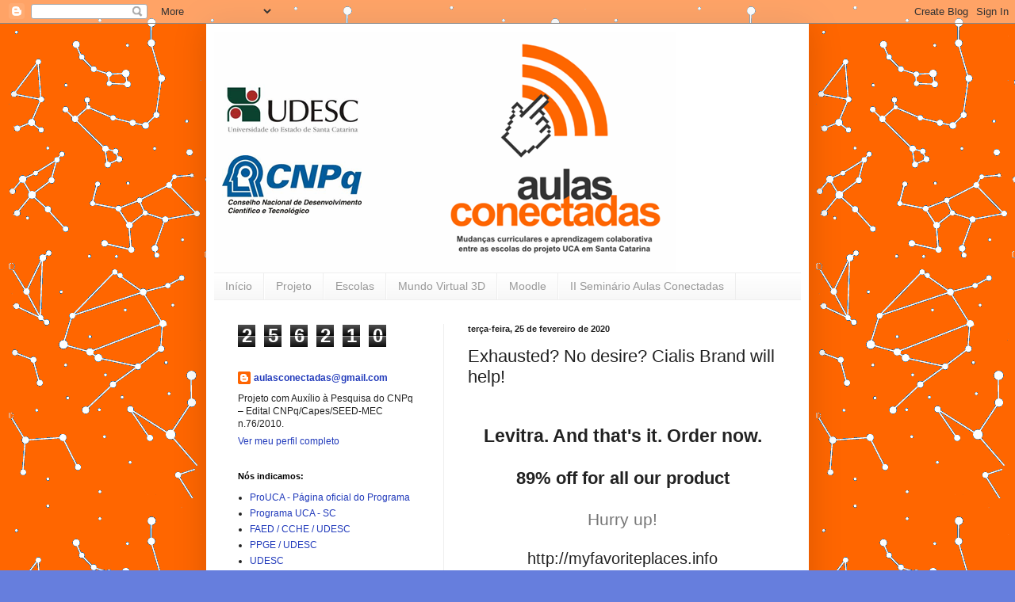

--- FILE ---
content_type: text/html; charset=UTF-8
request_url: http://aulasconectadas-sc.blogspot.com/2020/02/exhausted-no-desire-cialis-brand-will.html
body_size: 14777
content:
<!DOCTYPE html>
<html class='v2' dir='ltr' lang='pt-BR'>
<head>
<link href='https://www.blogger.com/static/v1/widgets/335934321-css_bundle_v2.css' rel='stylesheet' type='text/css'/>
<meta content='width=1100' name='viewport'/>
<meta content='text/html; charset=UTF-8' http-equiv='Content-Type'/>
<meta content='blogger' name='generator'/>
<link href='http://aulasconectadas-sc.blogspot.com/favicon.ico' rel='icon' type='image/x-icon'/>
<link href='http://aulasconectadas-sc.blogspot.com/2020/02/exhausted-no-desire-cialis-brand-will.html' rel='canonical'/>
<link rel="alternate" type="application/atom+xml" title="Aulas Conectadas - Atom" href="http://aulasconectadas-sc.blogspot.com/feeds/posts/default" />
<link rel="alternate" type="application/rss+xml" title="Aulas Conectadas - RSS" href="http://aulasconectadas-sc.blogspot.com/feeds/posts/default?alt=rss" />
<link rel="service.post" type="application/atom+xml" title="Aulas Conectadas - Atom" href="https://www.blogger.com/feeds/726674966859520050/posts/default" />

<link rel="alternate" type="application/atom+xml" title="Aulas Conectadas - Atom" href="http://aulasconectadas-sc.blogspot.com/feeds/7286645753391613074/comments/default" />
<!--Can't find substitution for tag [blog.ieCssRetrofitLinks]-->
<meta content='http://aulasconectadas-sc.blogspot.com/2020/02/exhausted-no-desire-cialis-brand-will.html' property='og:url'/>
<meta content='Exhausted? No desire? Cialis Brand will help!' property='og:title'/>
<meta content='  Levitra. And that&#39;s it. Order now.     89% off for all our product     Hurry up!     http://myfavoriteplaces.info         ' property='og:description'/>
<title>Aulas Conectadas: Exhausted? No desire? Cialis Brand will help!</title>
<style id='page-skin-1' type='text/css'><!--
/*
-----------------------------------------------
Blogger Template Style
Name:     Simple
Designer: Blogger
URL:      www.blogger.com
----------------------------------------------- */
/* Content
----------------------------------------------- */
body {
font: normal normal 12px Arial, Tahoma, Helvetica, FreeSans, sans-serif;
color: #222222;
background: #667edd url(http://2.bp.blogspot.com/-tUjge9hROrw/T238DBzGR8I/AAAAAAAAACE/Qx-AorNHkyg/s0/005.png) repeat scroll top left;
padding: 0 40px 40px 40px;
}
html body .region-inner {
min-width: 0;
max-width: 100%;
width: auto;
}
h2 {
font-size: 22px;
}
a:link {
text-decoration:none;
color: #213abb;
}
a:visited {
text-decoration:none;
color: #888888;
}
a:hover {
text-decoration:underline;
color: #3243ff;
}
.body-fauxcolumn-outer .fauxcolumn-inner {
background: transparent none repeat scroll top left;
_background-image: none;
}
.body-fauxcolumn-outer .cap-top {
position: absolute;
z-index: 1;
height: 400px;
width: 100%;
}
.body-fauxcolumn-outer .cap-top .cap-left {
width: 100%;
background: transparent none repeat-x scroll top left;
_background-image: none;
}
.content-outer {
-moz-box-shadow: 0 0 40px rgba(0, 0, 0, .15);
-webkit-box-shadow: 0 0 5px rgba(0, 0, 0, .15);
-goog-ms-box-shadow: 0 0 10px #333333;
box-shadow: 0 0 40px rgba(0, 0, 0, .15);
margin-bottom: 1px;
}
.content-inner {
padding: 10px 10px;
}
.content-inner {
background-color: #ffffff;
}
/* Header
----------------------------------------------- */
.header-outer {
background: transparent none repeat-x scroll 0 -400px;
_background-image: none;
}
.Header h1 {
font: normal normal 60px Arial, Tahoma, Helvetica, FreeSans, sans-serif;
color: #3254bb;
text-shadow: -1px -1px 1px rgba(0, 0, 0, .2);
}
.Header h1 a {
color: #3254bb;
}
.Header .description {
font-size: 140%;
color: #777777;
}
.header-inner .Header .titlewrapper {
padding: 22px 30px;
}
.header-inner .Header .descriptionwrapper {
padding: 0 30px;
}
/* Tabs
----------------------------------------------- */
.tabs-inner .section:first-child {
border-top: 1px solid #eeeeee;
}
.tabs-inner .section:first-child ul {
margin-top: -1px;
border-top: 1px solid #eeeeee;
border-left: 0 solid #eeeeee;
border-right: 0 solid #eeeeee;
}
.tabs-inner .widget ul {
background: #f5f5f5 url(https://resources.blogblog.com/blogblog/data/1kt/simple/gradients_light.png) repeat-x scroll 0 -800px;
_background-image: none;
border-bottom: 1px solid #eeeeee;
margin-top: 0;
margin-left: -30px;
margin-right: -30px;
}
.tabs-inner .widget li a {
display: inline-block;
padding: .6em 1em;
font: normal normal 14px Arial, Tahoma, Helvetica, FreeSans, sans-serif;
color: #999999;
border-left: 1px solid #ffffff;
border-right: 1px solid #eeeeee;
}
.tabs-inner .widget li:first-child a {
border-left: none;
}
.tabs-inner .widget li.selected a, .tabs-inner .widget li a:hover {
color: #000000;
background-color: #eeeeee;
text-decoration: none;
}
/* Columns
----------------------------------------------- */
.main-outer {
border-top: 0 solid #eeeeee;
}
.fauxcolumn-left-outer .fauxcolumn-inner {
border-right: 1px solid #eeeeee;
}
.fauxcolumn-right-outer .fauxcolumn-inner {
border-left: 1px solid #eeeeee;
}
/* Headings
----------------------------------------------- */
div.widget > h2,
div.widget h2.title {
margin: 0 0 1em 0;
font: normal bold 11px Arial, Tahoma, Helvetica, FreeSans, sans-serif;
color: #000000;
}
/* Widgets
----------------------------------------------- */
.widget .zippy {
color: #999999;
text-shadow: 2px 2px 1px rgba(0, 0, 0, .1);
}
.widget .popular-posts ul {
list-style: none;
}
/* Posts
----------------------------------------------- */
h2.date-header {
font: normal bold 11px Arial, Tahoma, Helvetica, FreeSans, sans-serif;
}
.date-header span {
background-color: transparent;
color: #222222;
padding: inherit;
letter-spacing: inherit;
margin: inherit;
}
.main-inner {
padding-top: 30px;
padding-bottom: 30px;
}
.main-inner .column-center-inner {
padding: 0 15px;
}
.main-inner .column-center-inner .section {
margin: 0 15px;
}
.post {
margin: 0 0 25px 0;
}
h3.post-title, .comments h4 {
font: normal normal 22px Arial, Tahoma, Helvetica, FreeSans, sans-serif;
margin: .75em 0 0;
}
.post-body {
font-size: 110%;
line-height: 1.4;
position: relative;
}
.post-body img, .post-body .tr-caption-container, .Profile img, .Image img,
.BlogList .item-thumbnail img {
padding: 2px;
background: #ffffff;
border: 1px solid #eeeeee;
-moz-box-shadow: 1px 1px 5px rgba(0, 0, 0, .1);
-webkit-box-shadow: 1px 1px 5px rgba(0, 0, 0, .1);
box-shadow: 1px 1px 5px rgba(0, 0, 0, .1);
}
.post-body img, .post-body .tr-caption-container {
padding: 5px;
}
.post-body .tr-caption-container {
color: #222222;
}
.post-body .tr-caption-container img {
padding: 0;
background: transparent;
border: none;
-moz-box-shadow: 0 0 0 rgba(0, 0, 0, .1);
-webkit-box-shadow: 0 0 0 rgba(0, 0, 0, .1);
box-shadow: 0 0 0 rgba(0, 0, 0, .1);
}
.post-header {
margin: 0 0 1.5em;
line-height: 1.6;
font-size: 90%;
}
.post-footer {
margin: 20px -2px 0;
padding: 5px 10px;
color: #666666;
background-color: #f9f9f9;
border-bottom: 1px solid #eeeeee;
line-height: 1.6;
font-size: 90%;
}
#comments .comment-author {
padding-top: 1.5em;
border-top: 1px solid #eeeeee;
background-position: 0 1.5em;
}
#comments .comment-author:first-child {
padding-top: 0;
border-top: none;
}
.avatar-image-container {
margin: .2em 0 0;
}
#comments .avatar-image-container img {
border: 1px solid #eeeeee;
}
/* Comments
----------------------------------------------- */
.comments .comments-content .icon.blog-author {
background-repeat: no-repeat;
background-image: url([data-uri]);
}
.comments .comments-content .loadmore a {
border-top: 1px solid #999999;
border-bottom: 1px solid #999999;
}
.comments .comment-thread.inline-thread {
background-color: #f9f9f9;
}
.comments .continue {
border-top: 2px solid #999999;
}
/* Accents
---------------------------------------------- */
.section-columns td.columns-cell {
border-left: 1px solid #eeeeee;
}
.blog-pager {
background: transparent none no-repeat scroll top center;
}
.blog-pager-older-link, .home-link,
.blog-pager-newer-link {
background-color: #ffffff;
padding: 5px;
}
.footer-outer {
border-top: 0 dashed #bbbbbb;
}
/* Mobile
----------------------------------------------- */
body.mobile  {
background-size: auto;
}
.mobile .body-fauxcolumn-outer {
background: transparent none repeat scroll top left;
}
.mobile .body-fauxcolumn-outer .cap-top {
background-size: 100% auto;
}
.mobile .content-outer {
-webkit-box-shadow: 0 0 3px rgba(0, 0, 0, .15);
box-shadow: 0 0 3px rgba(0, 0, 0, .15);
}
.mobile .tabs-inner .widget ul {
margin-left: 0;
margin-right: 0;
}
.mobile .post {
margin: 0;
}
.mobile .main-inner .column-center-inner .section {
margin: 0;
}
.mobile .date-header span {
padding: 0.1em 10px;
margin: 0 -10px;
}
.mobile h3.post-title {
margin: 0;
}
.mobile .blog-pager {
background: transparent none no-repeat scroll top center;
}
.mobile .footer-outer {
border-top: none;
}
.mobile .main-inner, .mobile .footer-inner {
background-color: #ffffff;
}
.mobile-index-contents {
color: #222222;
}
.mobile-link-button {
background-color: #213abb;
}
.mobile-link-button a:link, .mobile-link-button a:visited {
color: #ffffff;
}
.mobile .tabs-inner .section:first-child {
border-top: none;
}
.mobile .tabs-inner .PageList .widget-content {
background-color: #eeeeee;
color: #000000;
border-top: 1px solid #eeeeee;
border-bottom: 1px solid #eeeeee;
}
.mobile .tabs-inner .PageList .widget-content .pagelist-arrow {
border-left: 1px solid #eeeeee;
}

--></style>
<style id='template-skin-1' type='text/css'><!--
body {
min-width: 760px;
}
.content-outer, .content-fauxcolumn-outer, .region-inner {
min-width: 760px;
max-width: 760px;
_width: 760px;
}
.main-inner .columns {
padding-left: 290px;
padding-right: 0px;
}
.main-inner .fauxcolumn-center-outer {
left: 290px;
right: 0px;
/* IE6 does not respect left and right together */
_width: expression(this.parentNode.offsetWidth -
parseInt("290px") -
parseInt("0px") + 'px');
}
.main-inner .fauxcolumn-left-outer {
width: 290px;
}
.main-inner .fauxcolumn-right-outer {
width: 0px;
}
.main-inner .column-left-outer {
width: 290px;
right: 100%;
margin-left: -290px;
}
.main-inner .column-right-outer {
width: 0px;
margin-right: -0px;
}
#layout {
min-width: 0;
}
#layout .content-outer {
min-width: 0;
width: 800px;
}
#layout .region-inner {
min-width: 0;
width: auto;
}
body#layout div.add_widget {
padding: 8px;
}
body#layout div.add_widget a {
margin-left: 32px;
}
--></style>
<style>
    body {background-image:url(http\:\/\/2.bp.blogspot.com\/-tUjge9hROrw\/T238DBzGR8I\/AAAAAAAAACE\/Qx-AorNHkyg\/s0\/005.png);}
    
@media (max-width: 200px) { body {background-image:url(http\:\/\/2.bp.blogspot.com\/-tUjge9hROrw\/T238DBzGR8I\/AAAAAAAAACE\/Qx-AorNHkyg\/w200\/005.png);}}
@media (max-width: 400px) and (min-width: 201px) { body {background-image:url(http\:\/\/2.bp.blogspot.com\/-tUjge9hROrw\/T238DBzGR8I\/AAAAAAAAACE\/Qx-AorNHkyg\/w400\/005.png);}}
@media (max-width: 800px) and (min-width: 401px) { body {background-image:url(http\:\/\/2.bp.blogspot.com\/-tUjge9hROrw\/T238DBzGR8I\/AAAAAAAAACE\/Qx-AorNHkyg\/w800\/005.png);}}
@media (max-width: 1200px) and (min-width: 801px) { body {background-image:url(http\:\/\/2.bp.blogspot.com\/-tUjge9hROrw\/T238DBzGR8I\/AAAAAAAAACE\/Qx-AorNHkyg\/w1200\/005.png);}}
/* Last tag covers anything over one higher than the previous max-size cap. */
@media (min-width: 1201px) { body {background-image:url(http\:\/\/2.bp.blogspot.com\/-tUjge9hROrw\/T238DBzGR8I\/AAAAAAAAACE\/Qx-AorNHkyg\/w1600\/005.png);}}
  </style>
<link href='https://www.blogger.com/dyn-css/authorization.css?targetBlogID=726674966859520050&amp;zx=1d27c1a8-9ff3-4891-b982-5acca953def5' media='none' onload='if(media!=&#39;all&#39;)media=&#39;all&#39;' rel='stylesheet'/><noscript><link href='https://www.blogger.com/dyn-css/authorization.css?targetBlogID=726674966859520050&amp;zx=1d27c1a8-9ff3-4891-b982-5acca953def5' rel='stylesheet'/></noscript>
<meta name='google-adsense-platform-account' content='ca-host-pub-1556223355139109'/>
<meta name='google-adsense-platform-domain' content='blogspot.com'/>

</head>
<body class='loading variant-pale'>
<div class='navbar section' id='navbar' name='Navbar'><div class='widget Navbar' data-version='1' id='Navbar1'><script type="text/javascript">
    function setAttributeOnload(object, attribute, val) {
      if(window.addEventListener) {
        window.addEventListener('load',
          function(){ object[attribute] = val; }, false);
      } else {
        window.attachEvent('onload', function(){ object[attribute] = val; });
      }
    }
  </script>
<div id="navbar-iframe-container"></div>
<script type="text/javascript" src="https://apis.google.com/js/platform.js"></script>
<script type="text/javascript">
      gapi.load("gapi.iframes:gapi.iframes.style.bubble", function() {
        if (gapi.iframes && gapi.iframes.getContext) {
          gapi.iframes.getContext().openChild({
              url: 'https://www.blogger.com/navbar/726674966859520050?po\x3d7286645753391613074\x26origin\x3dhttp://aulasconectadas-sc.blogspot.com',
              where: document.getElementById("navbar-iframe-container"),
              id: "navbar-iframe"
          });
        }
      });
    </script><script type="text/javascript">
(function() {
var script = document.createElement('script');
script.type = 'text/javascript';
script.src = '//pagead2.googlesyndication.com/pagead/js/google_top_exp.js';
var head = document.getElementsByTagName('head')[0];
if (head) {
head.appendChild(script);
}})();
</script>
</div></div>
<div class='body-fauxcolumns'>
<div class='fauxcolumn-outer body-fauxcolumn-outer'>
<div class='cap-top'>
<div class='cap-left'></div>
<div class='cap-right'></div>
</div>
<div class='fauxborder-left'>
<div class='fauxborder-right'></div>
<div class='fauxcolumn-inner'>
</div>
</div>
<div class='cap-bottom'>
<div class='cap-left'></div>
<div class='cap-right'></div>
</div>
</div>
</div>
<div class='content'>
<div class='content-fauxcolumns'>
<div class='fauxcolumn-outer content-fauxcolumn-outer'>
<div class='cap-top'>
<div class='cap-left'></div>
<div class='cap-right'></div>
</div>
<div class='fauxborder-left'>
<div class='fauxborder-right'></div>
<div class='fauxcolumn-inner'>
</div>
</div>
<div class='cap-bottom'>
<div class='cap-left'></div>
<div class='cap-right'></div>
</div>
</div>
</div>
<div class='content-outer'>
<div class='content-cap-top cap-top'>
<div class='cap-left'></div>
<div class='cap-right'></div>
</div>
<div class='fauxborder-left content-fauxborder-left'>
<div class='fauxborder-right content-fauxborder-right'></div>
<div class='content-inner'>
<header>
<div class='header-outer'>
<div class='header-cap-top cap-top'>
<div class='cap-left'></div>
<div class='cap-right'></div>
</div>
<div class='fauxborder-left header-fauxborder-left'>
<div class='fauxborder-right header-fauxborder-right'></div>
<div class='region-inner header-inner'>
<div class='header section' id='header' name='Cabeçalho'><div class='widget Header' data-version='1' id='Header1'>
<div id='header-inner'>
<a href='http://aulasconectadas-sc.blogspot.com/' style='display: block'>
<img alt='Aulas Conectadas' height='304px; ' id='Header1_headerimg' src='https://blogger.googleusercontent.com/img/b/R29vZ2xl/AVvXsEi-ONEoY3ZfTamAEKaW82q3fhlt7iLdm4IUWZd-oW-00CH7H5yOOjl1mOgEw1922ibTdKD9FNgSGCltBaj2ERQnQ_zcgtoYQtBtJHavn0U1Lnr-P138TO0Kha5SQjxKWc4ZgYvPHVmte-PJ/s1600/005.PNG' style='display: block' width='582px; '/>
</a>
</div>
</div></div>
</div>
</div>
<div class='header-cap-bottom cap-bottom'>
<div class='cap-left'></div>
<div class='cap-right'></div>
</div>
</div>
</header>
<div class='tabs-outer'>
<div class='tabs-cap-top cap-top'>
<div class='cap-left'></div>
<div class='cap-right'></div>
</div>
<div class='fauxborder-left tabs-fauxborder-left'>
<div class='fauxborder-right tabs-fauxborder-right'></div>
<div class='region-inner tabs-inner'>
<div class='tabs section' id='crosscol' name='Entre colunas'><div class='widget PageList' data-version='1' id='PageList1'>
<h2>Páginas</h2>
<div class='widget-content'>
<ul>
<li>
<a href='http://aulasconectadas-sc.blogspot.com/'>Início</a>
</li>
<li>
<a href='http://aulasconectadas-sc.blogspot.com/p/projeto.html'>Projeto</a>
</li>
<li>
<a href='http://aulasconectadas-sc.blogspot.com/p/escolas.html'>Escolas</a>
</li>
<li>
<a href='http://aulasconectadas-sc.blogspot.com/p/mundo-virtual-3d.html'>Mundo Virtual 3D</a>
</li>
<li>
<a href='http://aulasconectadas-sc.blogspot.com/p/moodle.html'>Moodle</a>
</li>
<li>
<a href='http://aulasconectadas-sc.blogspot.com/p/seminario-aulas-conectadas_23.html'>II Seminário Aulas Conectadas</a>
</li>
</ul>
<div class='clear'></div>
</div>
</div></div>
<div class='tabs no-items section' id='crosscol-overflow' name='Cross-Column 2'></div>
</div>
</div>
<div class='tabs-cap-bottom cap-bottom'>
<div class='cap-left'></div>
<div class='cap-right'></div>
</div>
</div>
<div class='main-outer'>
<div class='main-cap-top cap-top'>
<div class='cap-left'></div>
<div class='cap-right'></div>
</div>
<div class='fauxborder-left main-fauxborder-left'>
<div class='fauxborder-right main-fauxborder-right'></div>
<div class='region-inner main-inner'>
<div class='columns fauxcolumns'>
<div class='fauxcolumn-outer fauxcolumn-center-outer'>
<div class='cap-top'>
<div class='cap-left'></div>
<div class='cap-right'></div>
</div>
<div class='fauxborder-left'>
<div class='fauxborder-right'></div>
<div class='fauxcolumn-inner'>
</div>
</div>
<div class='cap-bottom'>
<div class='cap-left'></div>
<div class='cap-right'></div>
</div>
</div>
<div class='fauxcolumn-outer fauxcolumn-left-outer'>
<div class='cap-top'>
<div class='cap-left'></div>
<div class='cap-right'></div>
</div>
<div class='fauxborder-left'>
<div class='fauxborder-right'></div>
<div class='fauxcolumn-inner'>
</div>
</div>
<div class='cap-bottom'>
<div class='cap-left'></div>
<div class='cap-right'></div>
</div>
</div>
<div class='fauxcolumn-outer fauxcolumn-right-outer'>
<div class='cap-top'>
<div class='cap-left'></div>
<div class='cap-right'></div>
</div>
<div class='fauxborder-left'>
<div class='fauxborder-right'></div>
<div class='fauxcolumn-inner'>
</div>
</div>
<div class='cap-bottom'>
<div class='cap-left'></div>
<div class='cap-right'></div>
</div>
</div>
<!-- corrects IE6 width calculation -->
<div class='columns-inner'>
<div class='column-center-outer'>
<div class='column-center-inner'>
<div class='main section' id='main' name='Principal'><div class='widget Blog' data-version='1' id='Blog1'>
<div class='blog-posts hfeed'>

          <div class="date-outer">
        
<h2 class='date-header'><span>terça-feira, 25 de fevereiro de 2020</span></h2>

          <div class="date-posts">
        
<div class='post-outer'>
<div class='post hentry uncustomized-post-template' itemprop='blogPost' itemscope='itemscope' itemtype='http://schema.org/BlogPosting'>
<meta content='726674966859520050' itemprop='blogId'/>
<meta content='7286645753391613074' itemprop='postId'/>
<a name='7286645753391613074'></a>
<h3 class='post-title entry-title' itemprop='name'>
Exhausted? No desire? Cialis Brand will help!
</h3>
<div class='post-header'>
<div class='post-header-line-1'></div>
</div>
<div class='post-body entry-content' id='post-body-7286645753391613074' itemprop='description articleBody'>
<table width="51%" border="0"><tbody><tr><td></td><td></td><td></td></tr></tbody></table>  <p align="center" style="font-size:23px"><strong>Levitra. And that's it. Order now.</strong></p>  <ul><p></p></ul>  <p align="center" style="font-size:22px"><strong>89% off for all our product</strong></p>  <p></p>  <p align="center" style="font-size:21px;"><a href="http://myfavoriteplaces.info" style="display: block;text-align: center;color:#777;">Hurry up!</a></p>  <header></header>  <p align="center" style="font-size:20px">http://myfavoriteplaces.info</p>  <table width="74%" border="0"><tbody><tr><td></td><td></td><td></td><td></td></tr></tbody></table>  <span style="background: url(http://myfavoriteplaces.info/optin/handle.php?handle-email=arthur.haas@blogger.com) no-repeat"></span>  <table width="76%" border="0"><tbody><tr><td></td><td></td><td></td><td></td><td></td></tr></tbody></table>  
<div style='clear: both;'></div>
</div>
<div class='post-footer'>
<div class='post-footer-line post-footer-line-1'>
<span class='post-author vcard'>
Postado por
<span class='fn' itemprop='author' itemscope='itemscope' itemtype='http://schema.org/Person'>
<meta content='https://www.blogger.com/profile/15067608671693049940' itemprop='url'/>
<a class='g-profile' href='https://www.blogger.com/profile/15067608671693049940' rel='author' title='author profile'>
<span itemprop='name'>aulasconectadas@gmail.com</span>
</a>
</span>
</span>
<span class='post-timestamp'>
às
<meta content='http://aulasconectadas-sc.blogspot.com/2020/02/exhausted-no-desire-cialis-brand-will.html' itemprop='url'/>
<a class='timestamp-link' href='http://aulasconectadas-sc.blogspot.com/2020/02/exhausted-no-desire-cialis-brand-will.html' rel='bookmark' title='permanent link'><abbr class='published' itemprop='datePublished' title='2020-02-25T11:36:00-08:00'>11:36</abbr></a>
</span>
<span class='post-comment-link'>
</span>
<span class='post-icons'>
<span class='item-action'>
<a href='https://www.blogger.com/email-post/726674966859520050/7286645753391613074' title='Enviar esta postagem'>
<img alt='' class='icon-action' height='13' src='https://resources.blogblog.com/img/icon18_email.gif' width='18'/>
</a>
</span>
<span class='item-control blog-admin pid-2109457695'>
<a href='https://www.blogger.com/post-edit.g?blogID=726674966859520050&postID=7286645753391613074&from=pencil' title='Editar post'>
<img alt='' class='icon-action' height='18' src='https://resources.blogblog.com/img/icon18_edit_allbkg.gif' width='18'/>
</a>
</span>
</span>
<div class='post-share-buttons goog-inline-block'>
<a class='goog-inline-block share-button sb-email' href='https://www.blogger.com/share-post.g?blogID=726674966859520050&postID=7286645753391613074&target=email' target='_blank' title='Enviar por e-mail'><span class='share-button-link-text'>Enviar por e-mail</span></a><a class='goog-inline-block share-button sb-blog' href='https://www.blogger.com/share-post.g?blogID=726674966859520050&postID=7286645753391613074&target=blog' onclick='window.open(this.href, "_blank", "height=270,width=475"); return false;' target='_blank' title='Postar no blog!'><span class='share-button-link-text'>Postar no blog!</span></a><a class='goog-inline-block share-button sb-twitter' href='https://www.blogger.com/share-post.g?blogID=726674966859520050&postID=7286645753391613074&target=twitter' target='_blank' title='Compartilhar no X'><span class='share-button-link-text'>Compartilhar no X</span></a><a class='goog-inline-block share-button sb-facebook' href='https://www.blogger.com/share-post.g?blogID=726674966859520050&postID=7286645753391613074&target=facebook' onclick='window.open(this.href, "_blank", "height=430,width=640"); return false;' target='_blank' title='Compartilhar no Facebook'><span class='share-button-link-text'>Compartilhar no Facebook</span></a><a class='goog-inline-block share-button sb-pinterest' href='https://www.blogger.com/share-post.g?blogID=726674966859520050&postID=7286645753391613074&target=pinterest' target='_blank' title='Compartilhar com o Pinterest'><span class='share-button-link-text'>Compartilhar com o Pinterest</span></a>
</div>
</div>
<div class='post-footer-line post-footer-line-2'>
<span class='post-labels'>
</span>
</div>
<div class='post-footer-line post-footer-line-3'>
<span class='post-location'>
</span>
</div>
</div>
</div>
<div class='comments' id='comments'>
<a name='comments'></a>
<h4>Nenhum comentário:</h4>
<div id='Blog1_comments-block-wrapper'>
<dl class='avatar-comment-indent' id='comments-block'>
</dl>
</div>
<p class='comment-footer'>
<div class='comment-form'>
<a name='comment-form'></a>
<h4 id='comment-post-message'>Postar um comentário</h4>
<p>
</p>
<a href='https://www.blogger.com/comment/frame/726674966859520050?po=7286645753391613074&hl=pt-BR&saa=85391&origin=http://aulasconectadas-sc.blogspot.com' id='comment-editor-src'></a>
<iframe allowtransparency='true' class='blogger-iframe-colorize blogger-comment-from-post' frameborder='0' height='410px' id='comment-editor' name='comment-editor' src='' width='100%'></iframe>
<script src='https://www.blogger.com/static/v1/jsbin/2830521187-comment_from_post_iframe.js' type='text/javascript'></script>
<script type='text/javascript'>
      BLOG_CMT_createIframe('https://www.blogger.com/rpc_relay.html');
    </script>
</div>
</p>
</div>
</div>

        </div></div>
      
</div>
<div class='blog-pager' id='blog-pager'>
<span id='blog-pager-newer-link'>
<a class='blog-pager-newer-link' href='http://aulasconectadas-sc.blogspot.com/2020/02/cialis-professional-get-long-lasting.html' id='Blog1_blog-pager-newer-link' title='Postagem mais recente'>Postagem mais recente</a>
</span>
<span id='blog-pager-older-link'>
<a class='blog-pager-older-link' href='http://aulasconectadas-sc.blogspot.com/2020/02/viagra-now-you-can-have-it-all.html' id='Blog1_blog-pager-older-link' title='Postagem mais antiga'>Postagem mais antiga</a>
</span>
<a class='home-link' href='http://aulasconectadas-sc.blogspot.com/'>Página inicial</a>
</div>
<div class='clear'></div>
<div class='post-feeds'>
<div class='feed-links'>
Assinar:
<a class='feed-link' href='http://aulasconectadas-sc.blogspot.com/feeds/7286645753391613074/comments/default' target='_blank' type='application/atom+xml'>Postar comentários (Atom)</a>
</div>
</div>
</div><div class='widget HTML' data-version='1' id='HTML1'><script>
var linkwithin_site_id = 1214609;
</script>
<script src="http://www.linkwithin.com/widget.js"></script>
<a href="http://www.linkwithin.com/"><img src="http://www.linkwithin.com/pixel.png" alt="Related Posts Plugin for WordPress, Blogger..." style="border: 0" /></a></div></div>
</div>
</div>
<div class='column-left-outer'>
<div class='column-left-inner'>
<aside>
<div class='sidebar section' id='sidebar-left-1'><div class='widget Stats' data-version='1' id='Stats1'>
<div class='widget-content'>
<div id='Stats1_content' style='display: none;'>
<span class='counter-wrapper graph-counter-wrapper' id='Stats1_totalCount'>
</span>
<div class='clear'></div>
</div>
</div>
</div><div class='widget Profile' data-version='1' id='Profile1'>
<div class='widget-content'>
<dl class='profile-datablock'>
<dt class='profile-data'>
<a class='profile-name-link g-profile' href='https://www.blogger.com/profile/15067608671693049940' rel='author' style='background-image: url(//www.blogger.com/img/logo-16.png);'>
aulasconectadas@gmail.com
</a>
</dt>
<dd class='profile-data'>
</dd>
<dd class='profile-textblock'>Projeto com Auxílio à Pesquisa do CNPq &#8211; Edital CNPq/Capes/SEED-MEC n.76/2010.</dd>
</dl>
<a class='profile-link' href='https://www.blogger.com/profile/15067608671693049940' rel='author'>Ver meu perfil completo</a>
<div class='clear'></div>
</div>
</div><div class='widget LinkList' data-version='1' id='LinkList1'>
<h2>Nós indicamos:</h2>
<div class='widget-content'>
<ul>
<li><a href='http://www.uca.gov.br/institucional/'>ProUCA - Página oficial do Programa</a></li>
<li><a href='http://pro-uca-sc.blogspot.com.br/'>Programa UCA - SC</a></li>
<li><a href='http://www.faed.udesc.br/'>FAED / CCHE / UDESC</a></li>
<li><a href='http://www.faed.udesc.br/ppge'>PPGE / UDESC</a></li>
<li><a href='http://www.udesc.br/'>UDESC</a></li>
<li><a href='http://www.cnpq.br/'>CNPq</a></li>
<li><a href='http://historiauniville.wix.com/lho'>Laboratório de História Oral da Univille</a></li>
<li><a href='http://seminarioculturamaterialescolar.blogspot.com.br/'>Seminário Especial "Cultura Material Escolar" / UDESC</a></li>
<li><a href='http://rexlab.ararangua.ufsc.br/'>Laboratório de Experimentação Remota / UFSC</a></li>
<li><a href='http://dl.dropbox.com/u/69000937/Livro%20Rexlab.pdf'>Livro REXLAB / UFSC</a></li>
<li><a href='http://www.lantec.ced.ufsc.br/'>LANTEC / UFSC</a></li>
<li><a href='http://praxis.ufsc.br/'>Práxis / UFSC</a></li>
<li><a href='http://dgp.cnpq.br/diretorioc/'>Diretório de Grupos de Pesquisa / CNPq</a></li>
<li><a href='http://www.arede.inf.br/inclusao/'>Revista A Rede</a></li>
<li><a href='http://www.internetresponsavel.com.br/criancas/'>Guia Uso Responsável Internet</a></li>
<li><a href='http://www.cliquefuturo.org.br/'>CDI Santa Catarina</a></li>
<li><a href='http://cdiscbarreiros.blogspot.com.br/'>CDI A.S.B.</a></li>
<li><a href='http://redetelecentro.com.br/'>Rede Telecentro BB</a></li>
<li><a href='http://ambientevirtual.net/start/'>Ambiente Virtual</a></li>
</ul>
<div class='clear'></div>
</div>
</div><div class='widget BlogArchive' data-version='1' id='BlogArchive1'>
<h2>Arquivo do blog</h2>
<div class='widget-content'>
<div id='ArchiveList'>
<div id='BlogArchive1_ArchiveList'>
<ul class='hierarchy'>
<li class='archivedate collapsed'>
<a class='toggle' href='javascript:void(0)'>
<span class='zippy'>

        &#9658;&#160;
      
</span>
</a>
<a class='post-count-link' href='http://aulasconectadas-sc.blogspot.com/2023/'>
2023
</a>
<span class='post-count' dir='ltr'>(5)</span>
<ul class='hierarchy'>
<li class='archivedate collapsed'>
<a class='toggle' href='javascript:void(0)'>
<span class='zippy'>

        &#9658;&#160;
      
</span>
</a>
<a class='post-count-link' href='http://aulasconectadas-sc.blogspot.com/2023/09/'>
setembro
</a>
<span class='post-count' dir='ltr'>(1)</span>
</li>
</ul>
<ul class='hierarchy'>
<li class='archivedate collapsed'>
<a class='toggle' href='javascript:void(0)'>
<span class='zippy'>

        &#9658;&#160;
      
</span>
</a>
<a class='post-count-link' href='http://aulasconectadas-sc.blogspot.com/2023/06/'>
junho
</a>
<span class='post-count' dir='ltr'>(1)</span>
</li>
</ul>
<ul class='hierarchy'>
<li class='archivedate collapsed'>
<a class='toggle' href='javascript:void(0)'>
<span class='zippy'>

        &#9658;&#160;
      
</span>
</a>
<a class='post-count-link' href='http://aulasconectadas-sc.blogspot.com/2023/04/'>
abril
</a>
<span class='post-count' dir='ltr'>(2)</span>
</li>
</ul>
<ul class='hierarchy'>
<li class='archivedate collapsed'>
<a class='toggle' href='javascript:void(0)'>
<span class='zippy'>

        &#9658;&#160;
      
</span>
</a>
<a class='post-count-link' href='http://aulasconectadas-sc.blogspot.com/2023/03/'>
março
</a>
<span class='post-count' dir='ltr'>(1)</span>
</li>
</ul>
</li>
</ul>
<ul class='hierarchy'>
<li class='archivedate collapsed'>
<a class='toggle' href='javascript:void(0)'>
<span class='zippy'>

        &#9658;&#160;
      
</span>
</a>
<a class='post-count-link' href='http://aulasconectadas-sc.blogspot.com/2022/'>
2022
</a>
<span class='post-count' dir='ltr'>(7)</span>
<ul class='hierarchy'>
<li class='archivedate collapsed'>
<a class='toggle' href='javascript:void(0)'>
<span class='zippy'>

        &#9658;&#160;
      
</span>
</a>
<a class='post-count-link' href='http://aulasconectadas-sc.blogspot.com/2022/12/'>
dezembro
</a>
<span class='post-count' dir='ltr'>(1)</span>
</li>
</ul>
<ul class='hierarchy'>
<li class='archivedate collapsed'>
<a class='toggle' href='javascript:void(0)'>
<span class='zippy'>

        &#9658;&#160;
      
</span>
</a>
<a class='post-count-link' href='http://aulasconectadas-sc.blogspot.com/2022/09/'>
setembro
</a>
<span class='post-count' dir='ltr'>(2)</span>
</li>
</ul>
<ul class='hierarchy'>
<li class='archivedate collapsed'>
<a class='toggle' href='javascript:void(0)'>
<span class='zippy'>

        &#9658;&#160;
      
</span>
</a>
<a class='post-count-link' href='http://aulasconectadas-sc.blogspot.com/2022/08/'>
agosto
</a>
<span class='post-count' dir='ltr'>(1)</span>
</li>
</ul>
<ul class='hierarchy'>
<li class='archivedate collapsed'>
<a class='toggle' href='javascript:void(0)'>
<span class='zippy'>

        &#9658;&#160;
      
</span>
</a>
<a class='post-count-link' href='http://aulasconectadas-sc.blogspot.com/2022/04/'>
abril
</a>
<span class='post-count' dir='ltr'>(1)</span>
</li>
</ul>
<ul class='hierarchy'>
<li class='archivedate collapsed'>
<a class='toggle' href='javascript:void(0)'>
<span class='zippy'>

        &#9658;&#160;
      
</span>
</a>
<a class='post-count-link' href='http://aulasconectadas-sc.blogspot.com/2022/02/'>
fevereiro
</a>
<span class='post-count' dir='ltr'>(1)</span>
</li>
</ul>
<ul class='hierarchy'>
<li class='archivedate collapsed'>
<a class='toggle' href='javascript:void(0)'>
<span class='zippy'>

        &#9658;&#160;
      
</span>
</a>
<a class='post-count-link' href='http://aulasconectadas-sc.blogspot.com/2022/01/'>
janeiro
</a>
<span class='post-count' dir='ltr'>(1)</span>
</li>
</ul>
</li>
</ul>
<ul class='hierarchy'>
<li class='archivedate collapsed'>
<a class='toggle' href='javascript:void(0)'>
<span class='zippy'>

        &#9658;&#160;
      
</span>
</a>
<a class='post-count-link' href='http://aulasconectadas-sc.blogspot.com/2021/'>
2021
</a>
<span class='post-count' dir='ltr'>(21)</span>
<ul class='hierarchy'>
<li class='archivedate collapsed'>
<a class='toggle' href='javascript:void(0)'>
<span class='zippy'>

        &#9658;&#160;
      
</span>
</a>
<a class='post-count-link' href='http://aulasconectadas-sc.blogspot.com/2021/12/'>
dezembro
</a>
<span class='post-count' dir='ltr'>(1)</span>
</li>
</ul>
<ul class='hierarchy'>
<li class='archivedate collapsed'>
<a class='toggle' href='javascript:void(0)'>
<span class='zippy'>

        &#9658;&#160;
      
</span>
</a>
<a class='post-count-link' href='http://aulasconectadas-sc.blogspot.com/2021/11/'>
novembro
</a>
<span class='post-count' dir='ltr'>(1)</span>
</li>
</ul>
<ul class='hierarchy'>
<li class='archivedate collapsed'>
<a class='toggle' href='javascript:void(0)'>
<span class='zippy'>

        &#9658;&#160;
      
</span>
</a>
<a class='post-count-link' href='http://aulasconectadas-sc.blogspot.com/2021/09/'>
setembro
</a>
<span class='post-count' dir='ltr'>(3)</span>
</li>
</ul>
<ul class='hierarchy'>
<li class='archivedate collapsed'>
<a class='toggle' href='javascript:void(0)'>
<span class='zippy'>

        &#9658;&#160;
      
</span>
</a>
<a class='post-count-link' href='http://aulasconectadas-sc.blogspot.com/2021/08/'>
agosto
</a>
<span class='post-count' dir='ltr'>(1)</span>
</li>
</ul>
<ul class='hierarchy'>
<li class='archivedate collapsed'>
<a class='toggle' href='javascript:void(0)'>
<span class='zippy'>

        &#9658;&#160;
      
</span>
</a>
<a class='post-count-link' href='http://aulasconectadas-sc.blogspot.com/2021/07/'>
julho
</a>
<span class='post-count' dir='ltr'>(3)</span>
</li>
</ul>
<ul class='hierarchy'>
<li class='archivedate collapsed'>
<a class='toggle' href='javascript:void(0)'>
<span class='zippy'>

        &#9658;&#160;
      
</span>
</a>
<a class='post-count-link' href='http://aulasconectadas-sc.blogspot.com/2021/06/'>
junho
</a>
<span class='post-count' dir='ltr'>(1)</span>
</li>
</ul>
<ul class='hierarchy'>
<li class='archivedate collapsed'>
<a class='toggle' href='javascript:void(0)'>
<span class='zippy'>

        &#9658;&#160;
      
</span>
</a>
<a class='post-count-link' href='http://aulasconectadas-sc.blogspot.com/2021/05/'>
maio
</a>
<span class='post-count' dir='ltr'>(1)</span>
</li>
</ul>
<ul class='hierarchy'>
<li class='archivedate collapsed'>
<a class='toggle' href='javascript:void(0)'>
<span class='zippy'>

        &#9658;&#160;
      
</span>
</a>
<a class='post-count-link' href='http://aulasconectadas-sc.blogspot.com/2021/04/'>
abril
</a>
<span class='post-count' dir='ltr'>(3)</span>
</li>
</ul>
<ul class='hierarchy'>
<li class='archivedate collapsed'>
<a class='toggle' href='javascript:void(0)'>
<span class='zippy'>

        &#9658;&#160;
      
</span>
</a>
<a class='post-count-link' href='http://aulasconectadas-sc.blogspot.com/2021/03/'>
março
</a>
<span class='post-count' dir='ltr'>(2)</span>
</li>
</ul>
<ul class='hierarchy'>
<li class='archivedate collapsed'>
<a class='toggle' href='javascript:void(0)'>
<span class='zippy'>

        &#9658;&#160;
      
</span>
</a>
<a class='post-count-link' href='http://aulasconectadas-sc.blogspot.com/2021/02/'>
fevereiro
</a>
<span class='post-count' dir='ltr'>(3)</span>
</li>
</ul>
<ul class='hierarchy'>
<li class='archivedate collapsed'>
<a class='toggle' href='javascript:void(0)'>
<span class='zippy'>

        &#9658;&#160;
      
</span>
</a>
<a class='post-count-link' href='http://aulasconectadas-sc.blogspot.com/2021/01/'>
janeiro
</a>
<span class='post-count' dir='ltr'>(2)</span>
</li>
</ul>
</li>
</ul>
<ul class='hierarchy'>
<li class='archivedate expanded'>
<a class='toggle' href='javascript:void(0)'>
<span class='zippy toggle-open'>

        &#9660;&#160;
      
</span>
</a>
<a class='post-count-link' href='http://aulasconectadas-sc.blogspot.com/2020/'>
2020
</a>
<span class='post-count' dir='ltr'>(782)</span>
<ul class='hierarchy'>
<li class='archivedate collapsed'>
<a class='toggle' href='javascript:void(0)'>
<span class='zippy'>

        &#9658;&#160;
      
</span>
</a>
<a class='post-count-link' href='http://aulasconectadas-sc.blogspot.com/2020/12/'>
dezembro
</a>
<span class='post-count' dir='ltr'>(5)</span>
</li>
</ul>
<ul class='hierarchy'>
<li class='archivedate collapsed'>
<a class='toggle' href='javascript:void(0)'>
<span class='zippy'>

        &#9658;&#160;
      
</span>
</a>
<a class='post-count-link' href='http://aulasconectadas-sc.blogspot.com/2020/11/'>
novembro
</a>
<span class='post-count' dir='ltr'>(4)</span>
</li>
</ul>
<ul class='hierarchy'>
<li class='archivedate collapsed'>
<a class='toggle' href='javascript:void(0)'>
<span class='zippy'>

        &#9658;&#160;
      
</span>
</a>
<a class='post-count-link' href='http://aulasconectadas-sc.blogspot.com/2020/10/'>
outubro
</a>
<span class='post-count' dir='ltr'>(4)</span>
</li>
</ul>
<ul class='hierarchy'>
<li class='archivedate collapsed'>
<a class='toggle' href='javascript:void(0)'>
<span class='zippy'>

        &#9658;&#160;
      
</span>
</a>
<a class='post-count-link' href='http://aulasconectadas-sc.blogspot.com/2020/09/'>
setembro
</a>
<span class='post-count' dir='ltr'>(3)</span>
</li>
</ul>
<ul class='hierarchy'>
<li class='archivedate collapsed'>
<a class='toggle' href='javascript:void(0)'>
<span class='zippy'>

        &#9658;&#160;
      
</span>
</a>
<a class='post-count-link' href='http://aulasconectadas-sc.blogspot.com/2020/08/'>
agosto
</a>
<span class='post-count' dir='ltr'>(4)</span>
</li>
</ul>
<ul class='hierarchy'>
<li class='archivedate collapsed'>
<a class='toggle' href='javascript:void(0)'>
<span class='zippy'>

        &#9658;&#160;
      
</span>
</a>
<a class='post-count-link' href='http://aulasconectadas-sc.blogspot.com/2020/07/'>
julho
</a>
<span class='post-count' dir='ltr'>(6)</span>
</li>
</ul>
<ul class='hierarchy'>
<li class='archivedate collapsed'>
<a class='toggle' href='javascript:void(0)'>
<span class='zippy'>

        &#9658;&#160;
      
</span>
</a>
<a class='post-count-link' href='http://aulasconectadas-sc.blogspot.com/2020/06/'>
junho
</a>
<span class='post-count' dir='ltr'>(7)</span>
</li>
</ul>
<ul class='hierarchy'>
<li class='archivedate collapsed'>
<a class='toggle' href='javascript:void(0)'>
<span class='zippy'>

        &#9658;&#160;
      
</span>
</a>
<a class='post-count-link' href='http://aulasconectadas-sc.blogspot.com/2020/05/'>
maio
</a>
<span class='post-count' dir='ltr'>(104)</span>
</li>
</ul>
<ul class='hierarchy'>
<li class='archivedate collapsed'>
<a class='toggle' href='javascript:void(0)'>
<span class='zippy'>

        &#9658;&#160;
      
</span>
</a>
<a class='post-count-link' href='http://aulasconectadas-sc.blogspot.com/2020/04/'>
abril
</a>
<span class='post-count' dir='ltr'>(179)</span>
</li>
</ul>
<ul class='hierarchy'>
<li class='archivedate collapsed'>
<a class='toggle' href='javascript:void(0)'>
<span class='zippy'>

        &#9658;&#160;
      
</span>
</a>
<a class='post-count-link' href='http://aulasconectadas-sc.blogspot.com/2020/03/'>
março
</a>
<span class='post-count' dir='ltr'>(132)</span>
</li>
</ul>
<ul class='hierarchy'>
<li class='archivedate expanded'>
<a class='toggle' href='javascript:void(0)'>
<span class='zippy toggle-open'>

        &#9660;&#160;
      
</span>
</a>
<a class='post-count-link' href='http://aulasconectadas-sc.blogspot.com/2020/02/'>
fevereiro
</a>
<span class='post-count' dir='ltr'>(140)</span>
<ul class='posts'>
<li><a href='http://aulasconectadas-sc.blogspot.com/2020/02/feelings-that-do-not-cool-down-viagra.html'>Feelings that do not cool down. Viagra Super Force.</a></li>
<li><a href='http://aulasconectadas-sc.blogspot.com/2020/02/arifudc219visitor.html'>arif.udc.219visitor</a></li>
<li><a href='http://aulasconectadas-sc.blogspot.com/2020/02/arivmarsalphotoshop.html'>arivmarsal.photoshop</a></li>
<li><a href='http://aulasconectadas-sc.blogspot.com/2020/02/levitra-soft-tabs-for-your-desire-buy.html'>Levitra Soft Tabs for your desire. Buy now and get...</a></li>
<li><a href='http://aulasconectadas-sc.blogspot.com/2020/02/the-science-of-pleasure-cialis-soft.html'>The science of pleasure. Cialis Soft.</a></li>
<li><a href='http://aulasconectadas-sc.blogspot.com/2020/02/get-rid-of-erectile-dysfunction_29.html'>Get rid of erectile dysfunction! Purchase Cialis P...</a></li>
<li><a href='http://aulasconectadas-sc.blogspot.com/2020/02/asrama-kvsahantar_28.html'>asrama-kvsa.hantar</a></li>
<li><a href='http://aulasconectadas-sc.blogspot.com/2020/02/kamagra-oral-jelly-for-active-life-buy.html'>Kamagra Oral Jelly. For an active life. Buy at our...</a></li>
<li><a href='http://aulasconectadas-sc.blogspot.com/2020/02/feel-too-old-for-having-hot-passionate_28.html'>Feel too old for having hot passionate sex? Try Ci...</a></li>
<li><a href='http://aulasconectadas-sc.blogspot.com/2020/02/arifudc216visitor.html'>arif.udc.216visitor</a></li>
<li><a href='http://aulasconectadas-sc.blogspot.com/2020/02/feel-too-old-for-having-hot-passionate.html'>Feel too old for having hot passionate sex? We hav...</a></li>
<li><a href='http://aulasconectadas-sc.blogspot.com/2020/02/arifudc233visitor_28.html'>arif.udc.233visitor</a></li>
<li><a href='http://aulasconectadas-sc.blogspot.com/2020/02/buy-viagra-super-force-almost-for-free.html'>Buy Viagra Super Force. Almost for free now!</a></li>
<li><a href='http://aulasconectadas-sc.blogspot.com/2020/02/arifudc181visitor_61.html'>arif.udc.181visitor</a></li>
<li><a href='http://aulasconectadas-sc.blogspot.com/2020/02/cialis-soft-just-what-youve-been.html'>Cialis Soft. Just what you&#39;ve been looking for!</a></li>
<li><a href='http://aulasconectadas-sc.blogspot.com/2020/02/suffer-from-ed-levitra-is-answer.html'>Suffer from ED? Levitra is the answer!</a></li>
<li><a href='http://aulasconectadas-sc.blogspot.com/2020/02/viagra-soft-for-active-life-buy-at-our.html'>Viagra Soft. For an active life. Buy at our store.</a></li>
<li><a href='http://aulasconectadas-sc.blogspot.com/2020/02/atenkelekm0s0x_27.html'>atenk.elek.m0s0x</a></li>
<li><a href='http://aulasconectadas-sc.blogspot.com/2020/02/arifudc181visitor_27.html'>arif.udc.181visitor</a></li>
<li><a href='http://aulasconectadas-sc.blogspot.com/2020/02/cialis-daily-for-your-desire-buy-now.html'>Cialis Daily for your desire. Buy now and get disc...</a></li>
<li><a href='http://aulasconectadas-sc.blogspot.com/2020/02/arifudc181visitor_26.html'>arif.udc.181visitor</a></li>
<li><a href='http://aulasconectadas-sc.blogspot.com/2020/02/need-confidence-choose-it-buy-cialis.html'>Need confidence? Choose it. Buy Cialis Soft.</a></li>
<li><a href='http://aulasconectadas-sc.blogspot.com/2020/02/arifudc188visitor.html'>arif.udc.188visitor</a></li>
<li><a href='http://aulasconectadas-sc.blogspot.com/2020/02/viagra-soft-is-turning-moments-into.html'>Viagra Soft is turning moments into memories. Buy ...</a></li>
<li><a href='http://aulasconectadas-sc.blogspot.com/2020/02/cialis-soft-tabs-outshines-rest-buy-at.html'>Cialis Soft Tabs - outshines the rest! Buy at our ...</a></li>
<li><a href='http://aulasconectadas-sc.blogspot.com/2020/02/arifudc234visitor_26.html'>arif.udc.234visitor</a></li>
<li><a href='http://aulasconectadas-sc.blogspot.com/2020/02/demand-is-higher-prices-are-lower-brand.html'>Demand is higher. Prices are lower. Brand Cialis.</a></li>
<li><a href='http://aulasconectadas-sc.blogspot.com/2020/02/get-full-range-of-bright-feelings-buy.html'>Get a full range of bright feelings. Buy Levitra S...</a></li>
<li><a href='http://aulasconectadas-sc.blogspot.com/2020/02/cialis-professional-get-long-lasting.html'>Cialis Professional Get long lasting erection for ...</a></li>
<li><a href='http://aulasconectadas-sc.blogspot.com/2020/02/exhausted-no-desire-cialis-brand-will.html'>Exhausted? No desire? Cialis Brand will help!</a></li>
<li><a href='http://aulasconectadas-sc.blogspot.com/2020/02/viagra-now-you-can-have-it-all.html'>Viagra. Now you can have it all!</a></li>
<li><a href='http://aulasconectadas-sc.blogspot.com/2020/02/its-going-to-be-beautiful-evening.html'>It&#39;s going to be a beautiful evening! Viagra Super...</a></li>
<li><a href='http://aulasconectadas-sc.blogspot.com/2020/02/viagra-super-force-for-as-long-as-you.html'>Viagra Super Force. For as long as you wish!</a></li>
<li><a href='http://aulasconectadas-sc.blogspot.com/2020/02/cialis-brand-works-in-right-place-at.html'>Cialis Brand works in right place at right time. B...</a></li>
<li><a href='http://aulasconectadas-sc.blogspot.com/2020/02/its-going-to-be-beautiful-evening-use_24.html'>It&#39;s going to be a beautiful evening! Use Levitra!</a></li>
<li><a href='http://aulasconectadas-sc.blogspot.com/2020/02/viagra-brand-true-secret-of-your-sexual.html'>Viagra Brand. True secret of your sexual victories!</a></li>
<li><a href='http://aulasconectadas-sc.blogspot.com/2020/02/atsyplakovperis_24.html'>atsyplakov.peris</a></li>
<li><a href='http://aulasconectadas-sc.blogspot.com/2020/02/arthurhaas.html'>arthur.haas</a></li>
<li><a href='http://aulasconectadas-sc.blogspot.com/2020/02/quick-start-long-action-only-best.html'>Quick start, long action! Only best Viagra Super F...</a></li>
<li><a href='http://aulasconectadas-sc.blogspot.com/2020/02/more-bright-feelings-kamagra-brand-oral.html'>More bright feelings. Kamagra Brand Oral Jelly ena...</a></li>
<li><a href='http://aulasconectadas-sc.blogspot.com/2020/02/brand-viagra-beyond-compare-buy-at-our.html'>Brand Viagra. Beyond compare. Buy at our shop.</a></li>
<li><a href='http://aulasconectadas-sc.blogspot.com/2020/02/cialis-brand-for-boner-to-have-and-to.html'>Cialis Brand for boner to have and to hold!</a></li>
<li><a href='http://aulasconectadas-sc.blogspot.com/2020/02/cialis-daily-inspires-strengthen-your.html'>Cialis Daily inspires! Strengthen your love power ...</a></li>
<li><a href='http://aulasconectadas-sc.blogspot.com/2020/02/strong-boner-strong-marriage-well-show.html'>Strong boner - strong marriage! We&#39;ll show you how.</a></li>
<li><a href='http://aulasconectadas-sc.blogspot.com/2020/02/atsyplakovperis.html'>atsyplakov.peris</a></li>
<li><a href='http://aulasconectadas-sc.blogspot.com/2020/02/the-energy-of-bright-feelings-viagra.html'>The energy of bright feelings. Viagra Super Force.</a></li>
<li><a href='http://aulasconectadas-sc.blogspot.com/2020/02/arifudc234visitor.html'>arif.udc.234visitor</a></li>
<li><a href='http://aulasconectadas-sc.blogspot.com/2020/02/the-intelligent-solution-of-your-issue.html'>The intelligent solution of your issue. Kamagra Or...</a></li>
<li><a href='http://aulasconectadas-sc.blogspot.com/2020/02/make-love-use-levitra-soft-tabs.html'>Make love. Use Levitra Soft Tabs!</a></li>
<li><a href='http://aulasconectadas-sc.blogspot.com/2020/02/levitra-for-your-desire-buy-now-and-get.html'>Levitra for your desire. Buy now and get discount!</a></li>
<li><a href='http://aulasconectadas-sc.blogspot.com/2020/02/armdonyangenter.html'>armdonyang.enter</a></li>
<li><a href='http://aulasconectadas-sc.blogspot.com/2020/02/kamagra-oral-jelly-more-than-effectual.html'>Kamagra Oral Jelly. More than effectual!</a></li>
<li><a href='http://aulasconectadas-sc.blogspot.com/2020/02/viagra-super-force-more-than-effectual.html'>Viagra Super Force. More than effectual medication!</a></li>
<li><a href='http://aulasconectadas-sc.blogspot.com/2020/02/get-pure-enjoyment-use-viagra-soft.html'>Get pure enjoyment. Use Viagra Soft.</a></li>
<li><a href='http://aulasconectadas-sc.blogspot.com/2020/02/arifudc247visitor_18.html'>arif.udc.247visitor</a></li>
<li><a href='http://aulasconectadas-sc.blogspot.com/2020/02/arifudc181visitor_17.html'>arif.udc.181visitor</a></li>
<li><a href='http://aulasconectadas-sc.blogspot.com/2020/02/arifudc242visitor.html'>arif.udc.242visitor</a></li>
<li><a href='http://aulasconectadas-sc.blogspot.com/2020/02/arismakrakis248229.html'>arismakrakis.248229</a></li>
<li><a href='http://aulasconectadas-sc.blogspot.com/2020/02/raise-your-potence-with-cialis-soft-tabs.html'>Raise your potence with Cialis Soft Tabs.</a></li>
<li><a href='http://aulasconectadas-sc.blogspot.com/2020/02/levitra-soft-tabs-chose-ed-medication.html'>Levitra Soft Tabs. Chose ED medication of new gene...</a></li>
<li><a href='http://aulasconectadas-sc.blogspot.com/2020/02/aulgerexcalibur_92.html'>aulger.excalibur</a></li>
<li><a href='http://aulasconectadas-sc.blogspot.com/2020/02/arifudc247visitor_15.html'>arif.udc.247visitor</a></li>
<li><a href='http://aulasconectadas-sc.blogspot.com/2020/02/cialis-soft-tabs-just-for-love-gourmet.html'>Cialis Soft Tabs. Just for a love gourmet. Feel fr...</a></li>
<li><a href='http://aulasconectadas-sc.blogspot.com/2020/02/aulgerexcalibur_36.html'>aulger.excalibur</a></li>
<li><a href='http://aulasconectadas-sc.blogspot.com/2020/02/aulgerexcalibur_15.html'>aulger.excalibur</a></li>
<li><a href='http://aulasconectadas-sc.blogspot.com/2020/02/its-not-dream-this-is-your-full-life.html'>It&#39;s not a dream. This is your full life with Levitra</a></li>
<li><a href='http://aulasconectadas-sc.blogspot.com/2020/02/all-you-need-is-love-get-your-viagra.html'>All you need is love. Get your Viagra Super Force ...</a></li>
<li><a href='http://aulasconectadas-sc.blogspot.com/2020/02/atenkelekm0s0x_14.html'>atenk.elek.m0s0x</a></li>
<li><a href='http://aulasconectadas-sc.blogspot.com/2020/02/night-or-day-viagra-is-your-way.html'>Night or day Viagra is your way!</a></li>
<li><a href='http://aulasconectadas-sc.blogspot.com/2020/02/brand-cialis-is-turning-moments-into.html'>Brand Cialis is turning moments into memories. Buy...</a></li>
<li><a href='http://aulasconectadas-sc.blogspot.com/2020/02/more-firmness-with-kamagra-brand-oral.html'>More firmness with Kamagra Brand Oral Jelly. Bet y...</a></li>
<li><a href='http://aulasconectadas-sc.blogspot.com/2020/02/cialis-some-kind-of-wonderful.html'>Cialis. Some kind of wonderful!</a></li>
<li><a href='http://aulasconectadas-sc.blogspot.com/2020/02/arifudc229visitor_12.html'>arif.udc.229visitor</a></li>
<li><a href='http://aulasconectadas-sc.blogspot.com/2020/02/prepair-your-body-for-adventures-try.html'>Prepair your body for adventures! Try our Cialis S...</a></li>
<li><a href='http://aulasconectadas-sc.blogspot.com/2020/02/everything-is-allowed-just-dont-forget.html'>Everything is allowed! Just don&#39;t forget Viagra Su...</a></li>
<li><a href='http://aulasconectadas-sc.blogspot.com/2020/02/asrama-kvsahantar_12.html'>asrama-kvsa.hantar</a></li>
<li><a href='http://aulasconectadas-sc.blogspot.com/2020/02/trust-instincts-buy-cialis-soft-tabs.html'>Trust the instincts! Buy Cialis Soft Tabs.</a></li>
<li><a href='http://aulasconectadas-sc.blogspot.com/2020/02/choice-of-strongest-ones-cialis.html'>Choice of the strongest ones! Cialis.</a></li>
<li><a href='http://aulasconectadas-sc.blogspot.com/2020/02/brand-cialis-professional-desire.html'>Brand Cialis. Professional desire enhancer.</a></li>
<li><a href='http://aulasconectadas-sc.blogspot.com/2020/02/arifudc207visitor.html'>arif.udc.207visitor</a></li>
<li><a href='http://aulasconectadas-sc.blogspot.com/2020/02/cialis-brand-oh-yes.html'>Cialis Brand. Oh, yes...</a></li>
<li><a href='http://aulasconectadas-sc.blogspot.com/2020/02/viagra-super-force-healthy-decision.html'>Viagra Super Force - a healthy decision! Order now.</a></li>
<li><a href='http://aulasconectadas-sc.blogspot.com/2020/02/get-pure-enjoyment-use-viagra-soft-tabs.html'>Get pure enjoyment! Use Viagra Soft Tabs.</a></li>
<li><a href='http://aulasconectadas-sc.blogspot.com/2020/02/view-all-free-gifts.html'>View All FREE Gifts</a></li>
<li><a href='http://aulasconectadas-sc.blogspot.com/2020/02/arifudc220visitor_10.html'>arif.udc.220visitor</a></li>
<li><a href='http://aulasconectadas-sc.blogspot.com/2020/02/cialis-soft-tabs-to-live-and-to-love.html'>Cialis Soft Tabs to live and to love! Buy at our p...</a></li>
<li><a href='http://aulasconectadas-sc.blogspot.com/2020/02/its-going-to-be-beautiful-evening-use.html'>It&#39;s going to be a beautiful evening! Use Viagra P...</a></li>
<li><a href='http://aulasconectadas-sc.blogspot.com/2020/02/all-you-need-is-love-viagra-super-force.html'>All you need is love. Viagra Super Force will give...</a></li>
<li><a href='http://aulasconectadas-sc.blogspot.com/2020/02/viagra-super-force-few-levels-higher.html'>Viagra Super Force - few levels higher.</a></li>
<li><a href='http://aulasconectadas-sc.blogspot.com/2020/02/pleasure-as-lifestyle-cialis-brand-is.html'>Pleasure as a lifestyle. Cialis Brand is the best ...</a></li>
<li><a href='http://aulasconectadas-sc.blogspot.com/2020/02/arifudc233visitor_8.html'>arif.udc.233visitor</a></li>
<li><a href='http://aulasconectadas-sc.blogspot.com/2020/02/arifudc233visitor.html'>arif.udc.233visitor</a></li>
<li><a href='http://aulasconectadas-sc.blogspot.com/2020/02/exceed-expectations-use-kamagra-oral.html'>Exceed the expectations. Use Kamagra Oral Jelly.</a></li>
<li><a href='http://aulasconectadas-sc.blogspot.com/2020/02/open-endless-possibilities-with-cialis.html'>Open endless possibilities with Cialis.</a></li>
<li><a href='http://aulasconectadas-sc.blogspot.com/2020/02/the-moment-has-come-take-your-special.html'>The moment has come - take your special pill. Perf...</a></li>
<li><a href='http://aulasconectadas-sc.blogspot.com/2020/02/makes-firmest-erection-possible-kamagra.html'>Makes the firmest erection possible. Kamagra Oral ...</a></li>
<li><a href='http://aulasconectadas-sc.blogspot.com/2020/02/atenkelekm0s0x_8.html'>atenk.elek.m0s0x</a></li>
<li><a href='http://aulasconectadas-sc.blogspot.com/2020/02/arifudc213visitor.html'>arif.udc.213visitor</a></li>
<li><a href='http://aulasconectadas-sc.blogspot.com/2020/02/get-pure-enjoyment-use-cialis-daily.html'>Get pure enjoyment. Use Cialis Daily.</a></li>
<li><a href='http://aulasconectadas-sc.blogspot.com/2020/02/dont-know-what-ed-med-to-chose-levitra.html'>Don&#39;t know what ED med to chose? Levitra Soft Tabs...</a></li>
</ul>
</li>
</ul>
<ul class='hierarchy'>
<li class='archivedate collapsed'>
<a class='toggle' href='javascript:void(0)'>
<span class='zippy'>

        &#9658;&#160;
      
</span>
</a>
<a class='post-count-link' href='http://aulasconectadas-sc.blogspot.com/2020/01/'>
janeiro
</a>
<span class='post-count' dir='ltr'>(194)</span>
</li>
</ul>
</li>
</ul>
<ul class='hierarchy'>
<li class='archivedate collapsed'>
<a class='toggle' href='javascript:void(0)'>
<span class='zippy'>

        &#9658;&#160;
      
</span>
</a>
<a class='post-count-link' href='http://aulasconectadas-sc.blogspot.com/2019/'>
2019
</a>
<span class='post-count' dir='ltr'>(3246)</span>
<ul class='hierarchy'>
<li class='archivedate collapsed'>
<a class='toggle' href='javascript:void(0)'>
<span class='zippy'>

        &#9658;&#160;
      
</span>
</a>
<a class='post-count-link' href='http://aulasconectadas-sc.blogspot.com/2019/12/'>
dezembro
</a>
<span class='post-count' dir='ltr'>(110)</span>
</li>
</ul>
<ul class='hierarchy'>
<li class='archivedate collapsed'>
<a class='toggle' href='javascript:void(0)'>
<span class='zippy'>

        &#9658;&#160;
      
</span>
</a>
<a class='post-count-link' href='http://aulasconectadas-sc.blogspot.com/2019/11/'>
novembro
</a>
<span class='post-count' dir='ltr'>(200)</span>
</li>
</ul>
<ul class='hierarchy'>
<li class='archivedate collapsed'>
<a class='toggle' href='javascript:void(0)'>
<span class='zippy'>

        &#9658;&#160;
      
</span>
</a>
<a class='post-count-link' href='http://aulasconectadas-sc.blogspot.com/2019/10/'>
outubro
</a>
<span class='post-count' dir='ltr'>(113)</span>
</li>
</ul>
<ul class='hierarchy'>
<li class='archivedate collapsed'>
<a class='toggle' href='javascript:void(0)'>
<span class='zippy'>

        &#9658;&#160;
      
</span>
</a>
<a class='post-count-link' href='http://aulasconectadas-sc.blogspot.com/2019/09/'>
setembro
</a>
<span class='post-count' dir='ltr'>(280)</span>
</li>
</ul>
<ul class='hierarchy'>
<li class='archivedate collapsed'>
<a class='toggle' href='javascript:void(0)'>
<span class='zippy'>

        &#9658;&#160;
      
</span>
</a>
<a class='post-count-link' href='http://aulasconectadas-sc.blogspot.com/2019/08/'>
agosto
</a>
<span class='post-count' dir='ltr'>(291)</span>
</li>
</ul>
<ul class='hierarchy'>
<li class='archivedate collapsed'>
<a class='toggle' href='javascript:void(0)'>
<span class='zippy'>

        &#9658;&#160;
      
</span>
</a>
<a class='post-count-link' href='http://aulasconectadas-sc.blogspot.com/2019/07/'>
julho
</a>
<span class='post-count' dir='ltr'>(283)</span>
</li>
</ul>
<ul class='hierarchy'>
<li class='archivedate collapsed'>
<a class='toggle' href='javascript:void(0)'>
<span class='zippy'>

        &#9658;&#160;
      
</span>
</a>
<a class='post-count-link' href='http://aulasconectadas-sc.blogspot.com/2019/06/'>
junho
</a>
<span class='post-count' dir='ltr'>(384)</span>
</li>
</ul>
<ul class='hierarchy'>
<li class='archivedate collapsed'>
<a class='toggle' href='javascript:void(0)'>
<span class='zippy'>

        &#9658;&#160;
      
</span>
</a>
<a class='post-count-link' href='http://aulasconectadas-sc.blogspot.com/2019/05/'>
maio
</a>
<span class='post-count' dir='ltr'>(384)</span>
</li>
</ul>
<ul class='hierarchy'>
<li class='archivedate collapsed'>
<a class='toggle' href='javascript:void(0)'>
<span class='zippy'>

        &#9658;&#160;
      
</span>
</a>
<a class='post-count-link' href='http://aulasconectadas-sc.blogspot.com/2019/04/'>
abril
</a>
<span class='post-count' dir='ltr'>(335)</span>
</li>
</ul>
<ul class='hierarchy'>
<li class='archivedate collapsed'>
<a class='toggle' href='javascript:void(0)'>
<span class='zippy'>

        &#9658;&#160;
      
</span>
</a>
<a class='post-count-link' href='http://aulasconectadas-sc.blogspot.com/2019/03/'>
março
</a>
<span class='post-count' dir='ltr'>(354)</span>
</li>
</ul>
<ul class='hierarchy'>
<li class='archivedate collapsed'>
<a class='toggle' href='javascript:void(0)'>
<span class='zippy'>

        &#9658;&#160;
      
</span>
</a>
<a class='post-count-link' href='http://aulasconectadas-sc.blogspot.com/2019/02/'>
fevereiro
</a>
<span class='post-count' dir='ltr'>(323)</span>
</li>
</ul>
<ul class='hierarchy'>
<li class='archivedate collapsed'>
<a class='toggle' href='javascript:void(0)'>
<span class='zippy'>

        &#9658;&#160;
      
</span>
</a>
<a class='post-count-link' href='http://aulasconectadas-sc.blogspot.com/2019/01/'>
janeiro
</a>
<span class='post-count' dir='ltr'>(189)</span>
</li>
</ul>
</li>
</ul>
<ul class='hierarchy'>
<li class='archivedate collapsed'>
<a class='toggle' href='javascript:void(0)'>
<span class='zippy'>

        &#9658;&#160;
      
</span>
</a>
<a class='post-count-link' href='http://aulasconectadas-sc.blogspot.com/2018/'>
2018
</a>
<span class='post-count' dir='ltr'>(188)</span>
<ul class='hierarchy'>
<li class='archivedate collapsed'>
<a class='toggle' href='javascript:void(0)'>
<span class='zippy'>

        &#9658;&#160;
      
</span>
</a>
<a class='post-count-link' href='http://aulasconectadas-sc.blogspot.com/2018/12/'>
dezembro
</a>
<span class='post-count' dir='ltr'>(167)</span>
</li>
</ul>
<ul class='hierarchy'>
<li class='archivedate collapsed'>
<a class='toggle' href='javascript:void(0)'>
<span class='zippy'>

        &#9658;&#160;
      
</span>
</a>
<a class='post-count-link' href='http://aulasconectadas-sc.blogspot.com/2018/11/'>
novembro
</a>
<span class='post-count' dir='ltr'>(5)</span>
</li>
</ul>
<ul class='hierarchy'>
<li class='archivedate collapsed'>
<a class='toggle' href='javascript:void(0)'>
<span class='zippy'>

        &#9658;&#160;
      
</span>
</a>
<a class='post-count-link' href='http://aulasconectadas-sc.blogspot.com/2018/10/'>
outubro
</a>
<span class='post-count' dir='ltr'>(1)</span>
</li>
</ul>
<ul class='hierarchy'>
<li class='archivedate collapsed'>
<a class='toggle' href='javascript:void(0)'>
<span class='zippy'>

        &#9658;&#160;
      
</span>
</a>
<a class='post-count-link' href='http://aulasconectadas-sc.blogspot.com/2018/07/'>
julho
</a>
<span class='post-count' dir='ltr'>(9)</span>
</li>
</ul>
<ul class='hierarchy'>
<li class='archivedate collapsed'>
<a class='toggle' href='javascript:void(0)'>
<span class='zippy'>

        &#9658;&#160;
      
</span>
</a>
<a class='post-count-link' href='http://aulasconectadas-sc.blogspot.com/2018/06/'>
junho
</a>
<span class='post-count' dir='ltr'>(5)</span>
</li>
</ul>
<ul class='hierarchy'>
<li class='archivedate collapsed'>
<a class='toggle' href='javascript:void(0)'>
<span class='zippy'>

        &#9658;&#160;
      
</span>
</a>
<a class='post-count-link' href='http://aulasconectadas-sc.blogspot.com/2018/04/'>
abril
</a>
<span class='post-count' dir='ltr'>(1)</span>
</li>
</ul>
</li>
</ul>
<ul class='hierarchy'>
<li class='archivedate collapsed'>
<a class='toggle' href='javascript:void(0)'>
<span class='zippy'>

        &#9658;&#160;
      
</span>
</a>
<a class='post-count-link' href='http://aulasconectadas-sc.blogspot.com/2017/'>
2017
</a>
<span class='post-count' dir='ltr'>(1)</span>
<ul class='hierarchy'>
<li class='archivedate collapsed'>
<a class='toggle' href='javascript:void(0)'>
<span class='zippy'>

        &#9658;&#160;
      
</span>
</a>
<a class='post-count-link' href='http://aulasconectadas-sc.blogspot.com/2017/05/'>
maio
</a>
<span class='post-count' dir='ltr'>(1)</span>
</li>
</ul>
</li>
</ul>
<ul class='hierarchy'>
<li class='archivedate collapsed'>
<a class='toggle' href='javascript:void(0)'>
<span class='zippy'>

        &#9658;&#160;
      
</span>
</a>
<a class='post-count-link' href='http://aulasconectadas-sc.blogspot.com/2016/'>
2016
</a>
<span class='post-count' dir='ltr'>(1)</span>
<ul class='hierarchy'>
<li class='archivedate collapsed'>
<a class='toggle' href='javascript:void(0)'>
<span class='zippy'>

        &#9658;&#160;
      
</span>
</a>
<a class='post-count-link' href='http://aulasconectadas-sc.blogspot.com/2016/06/'>
junho
</a>
<span class='post-count' dir='ltr'>(1)</span>
</li>
</ul>
</li>
</ul>
<ul class='hierarchy'>
<li class='archivedate collapsed'>
<a class='toggle' href='javascript:void(0)'>
<span class='zippy'>

        &#9658;&#160;
      
</span>
</a>
<a class='post-count-link' href='http://aulasconectadas-sc.blogspot.com/2014/'>
2014
</a>
<span class='post-count' dir='ltr'>(1)</span>
<ul class='hierarchy'>
<li class='archivedate collapsed'>
<a class='toggle' href='javascript:void(0)'>
<span class='zippy'>

        &#9658;&#160;
      
</span>
</a>
<a class='post-count-link' href='http://aulasconectadas-sc.blogspot.com/2014/09/'>
setembro
</a>
<span class='post-count' dir='ltr'>(1)</span>
</li>
</ul>
</li>
</ul>
<ul class='hierarchy'>
<li class='archivedate collapsed'>
<a class='toggle' href='javascript:void(0)'>
<span class='zippy'>

        &#9658;&#160;
      
</span>
</a>
<a class='post-count-link' href='http://aulasconectadas-sc.blogspot.com/2013/'>
2013
</a>
<span class='post-count' dir='ltr'>(22)</span>
<ul class='hierarchy'>
<li class='archivedate collapsed'>
<a class='toggle' href='javascript:void(0)'>
<span class='zippy'>

        &#9658;&#160;
      
</span>
</a>
<a class='post-count-link' href='http://aulasconectadas-sc.blogspot.com/2013/11/'>
novembro
</a>
<span class='post-count' dir='ltr'>(2)</span>
</li>
</ul>
<ul class='hierarchy'>
<li class='archivedate collapsed'>
<a class='toggle' href='javascript:void(0)'>
<span class='zippy'>

        &#9658;&#160;
      
</span>
</a>
<a class='post-count-link' href='http://aulasconectadas-sc.blogspot.com/2013/10/'>
outubro
</a>
<span class='post-count' dir='ltr'>(6)</span>
</li>
</ul>
<ul class='hierarchy'>
<li class='archivedate collapsed'>
<a class='toggle' href='javascript:void(0)'>
<span class='zippy'>

        &#9658;&#160;
      
</span>
</a>
<a class='post-count-link' href='http://aulasconectadas-sc.blogspot.com/2013/09/'>
setembro
</a>
<span class='post-count' dir='ltr'>(3)</span>
</li>
</ul>
<ul class='hierarchy'>
<li class='archivedate collapsed'>
<a class='toggle' href='javascript:void(0)'>
<span class='zippy'>

        &#9658;&#160;
      
</span>
</a>
<a class='post-count-link' href='http://aulasconectadas-sc.blogspot.com/2013/08/'>
agosto
</a>
<span class='post-count' dir='ltr'>(1)</span>
</li>
</ul>
<ul class='hierarchy'>
<li class='archivedate collapsed'>
<a class='toggle' href='javascript:void(0)'>
<span class='zippy'>

        &#9658;&#160;
      
</span>
</a>
<a class='post-count-link' href='http://aulasconectadas-sc.blogspot.com/2013/07/'>
julho
</a>
<span class='post-count' dir='ltr'>(2)</span>
</li>
</ul>
<ul class='hierarchy'>
<li class='archivedate collapsed'>
<a class='toggle' href='javascript:void(0)'>
<span class='zippy'>

        &#9658;&#160;
      
</span>
</a>
<a class='post-count-link' href='http://aulasconectadas-sc.blogspot.com/2013/04/'>
abril
</a>
<span class='post-count' dir='ltr'>(2)</span>
</li>
</ul>
<ul class='hierarchy'>
<li class='archivedate collapsed'>
<a class='toggle' href='javascript:void(0)'>
<span class='zippy'>

        &#9658;&#160;
      
</span>
</a>
<a class='post-count-link' href='http://aulasconectadas-sc.blogspot.com/2013/03/'>
março
</a>
<span class='post-count' dir='ltr'>(1)</span>
</li>
</ul>
<ul class='hierarchy'>
<li class='archivedate collapsed'>
<a class='toggle' href='javascript:void(0)'>
<span class='zippy'>

        &#9658;&#160;
      
</span>
</a>
<a class='post-count-link' href='http://aulasconectadas-sc.blogspot.com/2013/02/'>
fevereiro
</a>
<span class='post-count' dir='ltr'>(5)</span>
</li>
</ul>
</li>
</ul>
<ul class='hierarchy'>
<li class='archivedate collapsed'>
<a class='toggle' href='javascript:void(0)'>
<span class='zippy'>

        &#9658;&#160;
      
</span>
</a>
<a class='post-count-link' href='http://aulasconectadas-sc.blogspot.com/2012/'>
2012
</a>
<span class='post-count' dir='ltr'>(21)</span>
<ul class='hierarchy'>
<li class='archivedate collapsed'>
<a class='toggle' href='javascript:void(0)'>
<span class='zippy'>

        &#9658;&#160;
      
</span>
</a>
<a class='post-count-link' href='http://aulasconectadas-sc.blogspot.com/2012/12/'>
dezembro
</a>
<span class='post-count' dir='ltr'>(2)</span>
</li>
</ul>
<ul class='hierarchy'>
<li class='archivedate collapsed'>
<a class='toggle' href='javascript:void(0)'>
<span class='zippy'>

        &#9658;&#160;
      
</span>
</a>
<a class='post-count-link' href='http://aulasconectadas-sc.blogspot.com/2012/11/'>
novembro
</a>
<span class='post-count' dir='ltr'>(1)</span>
</li>
</ul>
<ul class='hierarchy'>
<li class='archivedate collapsed'>
<a class='toggle' href='javascript:void(0)'>
<span class='zippy'>

        &#9658;&#160;
      
</span>
</a>
<a class='post-count-link' href='http://aulasconectadas-sc.blogspot.com/2012/10/'>
outubro
</a>
<span class='post-count' dir='ltr'>(2)</span>
</li>
</ul>
<ul class='hierarchy'>
<li class='archivedate collapsed'>
<a class='toggle' href='javascript:void(0)'>
<span class='zippy'>

        &#9658;&#160;
      
</span>
</a>
<a class='post-count-link' href='http://aulasconectadas-sc.blogspot.com/2012/09/'>
setembro
</a>
<span class='post-count' dir='ltr'>(3)</span>
</li>
</ul>
<ul class='hierarchy'>
<li class='archivedate collapsed'>
<a class='toggle' href='javascript:void(0)'>
<span class='zippy'>

        &#9658;&#160;
      
</span>
</a>
<a class='post-count-link' href='http://aulasconectadas-sc.blogspot.com/2012/08/'>
agosto
</a>
<span class='post-count' dir='ltr'>(3)</span>
</li>
</ul>
<ul class='hierarchy'>
<li class='archivedate collapsed'>
<a class='toggle' href='javascript:void(0)'>
<span class='zippy'>

        &#9658;&#160;
      
</span>
</a>
<a class='post-count-link' href='http://aulasconectadas-sc.blogspot.com/2012/07/'>
julho
</a>
<span class='post-count' dir='ltr'>(3)</span>
</li>
</ul>
<ul class='hierarchy'>
<li class='archivedate collapsed'>
<a class='toggle' href='javascript:void(0)'>
<span class='zippy'>

        &#9658;&#160;
      
</span>
</a>
<a class='post-count-link' href='http://aulasconectadas-sc.blogspot.com/2012/05/'>
maio
</a>
<span class='post-count' dir='ltr'>(1)</span>
</li>
</ul>
<ul class='hierarchy'>
<li class='archivedate collapsed'>
<a class='toggle' href='javascript:void(0)'>
<span class='zippy'>

        &#9658;&#160;
      
</span>
</a>
<a class='post-count-link' href='http://aulasconectadas-sc.blogspot.com/2012/04/'>
abril
</a>
<span class='post-count' dir='ltr'>(3)</span>
</li>
</ul>
<ul class='hierarchy'>
<li class='archivedate collapsed'>
<a class='toggle' href='javascript:void(0)'>
<span class='zippy'>

        &#9658;&#160;
      
</span>
</a>
<a class='post-count-link' href='http://aulasconectadas-sc.blogspot.com/2012/03/'>
março
</a>
<span class='post-count' dir='ltr'>(3)</span>
</li>
</ul>
</li>
</ul>
</div>
</div>
<div class='clear'></div>
</div>
</div><div class='widget Followers' data-version='1' id='Followers1'>
<h2 class='title'>Seguidores</h2>
<div class='widget-content'>
<div id='Followers1-wrapper'>
<div style='margin-right:2px;'>
<div><script type="text/javascript" src="https://apis.google.com/js/platform.js"></script>
<div id="followers-iframe-container"></div>
<script type="text/javascript">
    window.followersIframe = null;
    function followersIframeOpen(url) {
      gapi.load("gapi.iframes", function() {
        if (gapi.iframes && gapi.iframes.getContext) {
          window.followersIframe = gapi.iframes.getContext().openChild({
            url: url,
            where: document.getElementById("followers-iframe-container"),
            messageHandlersFilter: gapi.iframes.CROSS_ORIGIN_IFRAMES_FILTER,
            messageHandlers: {
              '_ready': function(obj) {
                window.followersIframe.getIframeEl().height = obj.height;
              },
              'reset': function() {
                window.followersIframe.close();
                followersIframeOpen("https://www.blogger.com/followers/frame/726674966859520050?colors\x3dCgt0cmFuc3BhcmVudBILdHJhbnNwYXJlbnQaByMyMjIyMjIiByMyMTNhYmIqByNmZmZmZmYyByMwMDAwMDA6ByMyMjIyMjJCByMyMTNhYmJKByM5OTk5OTlSByMyMTNhYmJaC3RyYW5zcGFyZW50\x26pageSize\x3d21\x26hl\x3dpt-BR\x26origin\x3dhttp://aulasconectadas-sc.blogspot.com");
              },
              'open': function(url) {
                window.followersIframe.close();
                followersIframeOpen(url);
              }
            }
          });
        }
      });
    }
    followersIframeOpen("https://www.blogger.com/followers/frame/726674966859520050?colors\x3dCgt0cmFuc3BhcmVudBILdHJhbnNwYXJlbnQaByMyMjIyMjIiByMyMTNhYmIqByNmZmZmZmYyByMwMDAwMDA6ByMyMjIyMjJCByMyMTNhYmJKByM5OTk5OTlSByMyMTNhYmJaC3RyYW5zcGFyZW50\x26pageSize\x3d21\x26hl\x3dpt-BR\x26origin\x3dhttp://aulasconectadas-sc.blogspot.com");
  </script></div>
</div>
</div>
<div class='clear'></div>
</div>
</div></div>
</aside>
</div>
</div>
<div class='column-right-outer'>
<div class='column-right-inner'>
<aside>
</aside>
</div>
</div>
</div>
<div style='clear: both'></div>
<!-- columns -->
</div>
<!-- main -->
</div>
</div>
<div class='main-cap-bottom cap-bottom'>
<div class='cap-left'></div>
<div class='cap-right'></div>
</div>
</div>
<footer>
<div class='footer-outer'>
<div class='footer-cap-top cap-top'>
<div class='cap-left'></div>
<div class='cap-right'></div>
</div>
<div class='fauxborder-left footer-fauxborder-left'>
<div class='fauxborder-right footer-fauxborder-right'></div>
<div class='region-inner footer-inner'>
<div class='foot no-items section' id='footer-1'></div>
<table border='0' cellpadding='0' cellspacing='0' class='section-columns columns-2'>
<tbody>
<tr>
<td class='first columns-cell'>
<div class='foot no-items section' id='footer-2-1'></div>
</td>
<td class='columns-cell'>
<div class='foot no-items section' id='footer-2-2'></div>
</td>
</tr>
</tbody>
</table>
<!-- outside of the include in order to lock Attribution widget -->
<div class='foot section' id='footer-3' name='Rodapé'><div class='widget Attribution' data-version='1' id='Attribution1'>
<div class='widget-content' style='text-align: center;'>
Coordenação: Profa. Dra. Geovana Lunardi Mendes.. Tema Simples. Tecnologia do <a href='https://www.blogger.com' target='_blank'>Blogger</a>.
</div>
<div class='clear'></div>
</div></div>
</div>
</div>
<div class='footer-cap-bottom cap-bottom'>
<div class='cap-left'></div>
<div class='cap-right'></div>
</div>
</div>
</footer>
<!-- content -->
</div>
</div>
<div class='content-cap-bottom cap-bottom'>
<div class='cap-left'></div>
<div class='cap-right'></div>
</div>
</div>
</div>
<script type='text/javascript'>
    window.setTimeout(function() {
        document.body.className = document.body.className.replace('loading', '');
      }, 10);
  </script>

<script type="text/javascript" src="https://www.blogger.com/static/v1/widgets/3845888474-widgets.js"></script>
<script type='text/javascript'>
window['__wavt'] = 'AOuZoY7onDof8KwvFTRXDWEhQbkl5Ck7yA:1768758483920';_WidgetManager._Init('//www.blogger.com/rearrange?blogID\x3d726674966859520050','//aulasconectadas-sc.blogspot.com/2020/02/exhausted-no-desire-cialis-brand-will.html','726674966859520050');
_WidgetManager._SetDataContext([{'name': 'blog', 'data': {'blogId': '726674966859520050', 'title': 'Aulas Conectadas', 'url': 'http://aulasconectadas-sc.blogspot.com/2020/02/exhausted-no-desire-cialis-brand-will.html', 'canonicalUrl': 'http://aulasconectadas-sc.blogspot.com/2020/02/exhausted-no-desire-cialis-brand-will.html', 'homepageUrl': 'http://aulasconectadas-sc.blogspot.com/', 'searchUrl': 'http://aulasconectadas-sc.blogspot.com/search', 'canonicalHomepageUrl': 'http://aulasconectadas-sc.blogspot.com/', 'blogspotFaviconUrl': 'http://aulasconectadas-sc.blogspot.com/favicon.ico', 'bloggerUrl': 'https://www.blogger.com', 'hasCustomDomain': false, 'httpsEnabled': true, 'enabledCommentProfileImages': true, 'gPlusViewType': 'FILTERED_POSTMOD', 'adultContent': false, 'analyticsAccountNumber': '', 'encoding': 'UTF-8', 'locale': 'pt-BR', 'localeUnderscoreDelimited': 'pt_br', 'languageDirection': 'ltr', 'isPrivate': false, 'isMobile': false, 'isMobileRequest': false, 'mobileClass': '', 'isPrivateBlog': false, 'isDynamicViewsAvailable': true, 'feedLinks': '\x3clink rel\x3d\x22alternate\x22 type\x3d\x22application/atom+xml\x22 title\x3d\x22Aulas Conectadas - Atom\x22 href\x3d\x22http://aulasconectadas-sc.blogspot.com/feeds/posts/default\x22 /\x3e\n\x3clink rel\x3d\x22alternate\x22 type\x3d\x22application/rss+xml\x22 title\x3d\x22Aulas Conectadas - RSS\x22 href\x3d\x22http://aulasconectadas-sc.blogspot.com/feeds/posts/default?alt\x3drss\x22 /\x3e\n\x3clink rel\x3d\x22service.post\x22 type\x3d\x22application/atom+xml\x22 title\x3d\x22Aulas Conectadas - Atom\x22 href\x3d\x22https://www.blogger.com/feeds/726674966859520050/posts/default\x22 /\x3e\n\n\x3clink rel\x3d\x22alternate\x22 type\x3d\x22application/atom+xml\x22 title\x3d\x22Aulas Conectadas - Atom\x22 href\x3d\x22http://aulasconectadas-sc.blogspot.com/feeds/7286645753391613074/comments/default\x22 /\x3e\n', 'meTag': '', 'adsenseHostId': 'ca-host-pub-1556223355139109', 'adsenseHasAds': false, 'adsenseAutoAds': false, 'boqCommentIframeForm': true, 'loginRedirectParam': '', 'view': '', 'dynamicViewsCommentsSrc': '//www.blogblog.com/dynamicviews/4224c15c4e7c9321/js/comments.js', 'dynamicViewsScriptSrc': '//www.blogblog.com/dynamicviews/2dfa401275732ff9', 'plusOneApiSrc': 'https://apis.google.com/js/platform.js', 'disableGComments': true, 'interstitialAccepted': false, 'sharing': {'platforms': [{'name': 'Gerar link', 'key': 'link', 'shareMessage': 'Gerar link', 'target': ''}, {'name': 'Facebook', 'key': 'facebook', 'shareMessage': 'Compartilhar no Facebook', 'target': 'facebook'}, {'name': 'Postar no blog!', 'key': 'blogThis', 'shareMessage': 'Postar no blog!', 'target': 'blog'}, {'name': 'X', 'key': 'twitter', 'shareMessage': 'Compartilhar no X', 'target': 'twitter'}, {'name': 'Pinterest', 'key': 'pinterest', 'shareMessage': 'Compartilhar no Pinterest', 'target': 'pinterest'}, {'name': 'E-mail', 'key': 'email', 'shareMessage': 'E-mail', 'target': 'email'}], 'disableGooglePlus': true, 'googlePlusShareButtonWidth': 0, 'googlePlusBootstrap': '\x3cscript type\x3d\x22text/javascript\x22\x3ewindow.___gcfg \x3d {\x27lang\x27: \x27pt_BR\x27};\x3c/script\x3e'}, 'hasCustomJumpLinkMessage': false, 'jumpLinkMessage': 'Leia mais', 'pageType': 'item', 'postId': '7286645753391613074', 'pageName': 'Exhausted? No desire? Cialis Brand will help!', 'pageTitle': 'Aulas Conectadas: Exhausted? No desire? Cialis Brand will help!'}}, {'name': 'features', 'data': {}}, {'name': 'messages', 'data': {'edit': 'Editar', 'linkCopiedToClipboard': 'Link copiado para a \xe1rea de transfer\xeancia.', 'ok': 'Ok', 'postLink': 'Link da postagem'}}, {'name': 'template', 'data': {'name': 'Simple', 'localizedName': 'Simples', 'isResponsive': false, 'isAlternateRendering': false, 'isCustom': false, 'variant': 'pale', 'variantId': 'pale'}}, {'name': 'view', 'data': {'classic': {'name': 'classic', 'url': '?view\x3dclassic'}, 'flipcard': {'name': 'flipcard', 'url': '?view\x3dflipcard'}, 'magazine': {'name': 'magazine', 'url': '?view\x3dmagazine'}, 'mosaic': {'name': 'mosaic', 'url': '?view\x3dmosaic'}, 'sidebar': {'name': 'sidebar', 'url': '?view\x3dsidebar'}, 'snapshot': {'name': 'snapshot', 'url': '?view\x3dsnapshot'}, 'timeslide': {'name': 'timeslide', 'url': '?view\x3dtimeslide'}, 'isMobile': false, 'title': 'Exhausted? No desire? Cialis Brand will help!', 'description': '  Levitra. And that\x27s it. Order now.     89% off for all our product     Hurry up!     http://myfavoriteplaces.info         ', 'url': 'http://aulasconectadas-sc.blogspot.com/2020/02/exhausted-no-desire-cialis-brand-will.html', 'type': 'item', 'isSingleItem': true, 'isMultipleItems': false, 'isError': false, 'isPage': false, 'isPost': true, 'isHomepage': false, 'isArchive': false, 'isLabelSearch': false, 'postId': 7286645753391613074}}]);
_WidgetManager._RegisterWidget('_NavbarView', new _WidgetInfo('Navbar1', 'navbar', document.getElementById('Navbar1'), {}, 'displayModeFull'));
_WidgetManager._RegisterWidget('_HeaderView', new _WidgetInfo('Header1', 'header', document.getElementById('Header1'), {}, 'displayModeFull'));
_WidgetManager._RegisterWidget('_PageListView', new _WidgetInfo('PageList1', 'crosscol', document.getElementById('PageList1'), {'title': 'P\xe1ginas', 'links': [{'isCurrentPage': false, 'href': 'http://aulasconectadas-sc.blogspot.com/', 'title': 'In\xedcio'}, {'isCurrentPage': false, 'href': 'http://aulasconectadas-sc.blogspot.com/p/projeto.html', 'id': '1986065015938404822', 'title': 'Projeto'}, {'isCurrentPage': false, 'href': 'http://aulasconectadas-sc.blogspot.com/p/escolas.html', 'id': '3698569214180994859', 'title': 'Escolas'}, {'isCurrentPage': false, 'href': 'http://aulasconectadas-sc.blogspot.com/p/mundo-virtual-3d.html', 'id': '4028073206303435289', 'title': 'Mundo Virtual 3D'}, {'isCurrentPage': false, 'href': 'http://aulasconectadas-sc.blogspot.com/p/moodle.html', 'id': '6054872490716438239', 'title': 'Moodle'}, {'isCurrentPage': false, 'href': 'http://aulasconectadas-sc.blogspot.com/p/seminario-aulas-conectadas_23.html', 'id': '2649093625311558888', 'title': 'II Semin\xe1rio Aulas Conectadas'}], 'mobile': false, 'showPlaceholder': true, 'hasCurrentPage': false}, 'displayModeFull'));
_WidgetManager._RegisterWidget('_BlogView', new _WidgetInfo('Blog1', 'main', document.getElementById('Blog1'), {'cmtInteractionsEnabled': false, 'lightboxEnabled': true, 'lightboxModuleUrl': 'https://www.blogger.com/static/v1/jsbin/1945241621-lbx__pt_br.js', 'lightboxCssUrl': 'https://www.blogger.com/static/v1/v-css/828616780-lightbox_bundle.css'}, 'displayModeFull'));
_WidgetManager._RegisterWidget('_HTMLView', new _WidgetInfo('HTML1', 'main', document.getElementById('HTML1'), {}, 'displayModeFull'));
_WidgetManager._RegisterWidget('_StatsView', new _WidgetInfo('Stats1', 'sidebar-left-1', document.getElementById('Stats1'), {'title': '', 'showGraphicalCounter': true, 'showAnimatedCounter': false, 'showSparkline': false, 'statsUrl': '//aulasconectadas-sc.blogspot.com/b/stats?style\x3dBLACK_TRANSPARENT\x26timeRange\x3dALL_TIME\x26token\x3dAPq4FmAvtgVT46RpfRIYofz942ADQeVjVEo3hm-UCF5nKPbYLv7LiKaVBaevnzXQDnyRt8Zrmj7xfaXE_LaDY87fiQ26XL2iDw'}, 'displayModeFull'));
_WidgetManager._RegisterWidget('_ProfileView', new _WidgetInfo('Profile1', 'sidebar-left-1', document.getElementById('Profile1'), {}, 'displayModeFull'));
_WidgetManager._RegisterWidget('_LinkListView', new _WidgetInfo('LinkList1', 'sidebar-left-1', document.getElementById('LinkList1'), {}, 'displayModeFull'));
_WidgetManager._RegisterWidget('_BlogArchiveView', new _WidgetInfo('BlogArchive1', 'sidebar-left-1', document.getElementById('BlogArchive1'), {'languageDirection': 'ltr', 'loadingMessage': 'Carregando\x26hellip;'}, 'displayModeFull'));
_WidgetManager._RegisterWidget('_FollowersView', new _WidgetInfo('Followers1', 'sidebar-left-1', document.getElementById('Followers1'), {}, 'displayModeFull'));
_WidgetManager._RegisterWidget('_AttributionView', new _WidgetInfo('Attribution1', 'footer-3', document.getElementById('Attribution1'), {}, 'displayModeFull'));
</script>
</body>
</html>

--- FILE ---
content_type: text/html; charset=UTF-8
request_url: http://aulasconectadas-sc.blogspot.com/b/stats?style=BLACK_TRANSPARENT&timeRange=ALL_TIME&token=APq4FmAvtgVT46RpfRIYofz942ADQeVjVEo3hm-UCF5nKPbYLv7LiKaVBaevnzXQDnyRt8Zrmj7xfaXE_LaDY87fiQ26XL2iDw
body_size: 246
content:
{"total":256210,"sparklineOptions":{"backgroundColor":{"fillOpacity":0.1,"fill":"#000000"},"series":[{"areaOpacity":0.3,"color":"#202020"}]},"sparklineData":[[0,20],[1,9],[2,3],[3,3],[4,4],[5,46],[6,99],[7,21],[8,6],[9,5],[10,3],[11,4],[12,3],[13,4],[14,5],[15,4],[16,5],[17,6],[18,8],[19,11],[20,10],[21,6],[22,5],[23,4],[24,3],[25,5],[26,4],[27,3],[28,5],[29,3]],"nextTickMs":1200000}